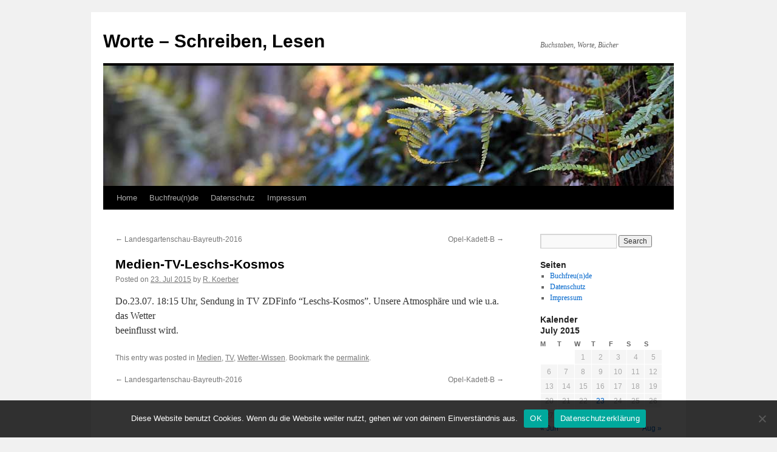

--- FILE ---
content_type: text/html; charset=UTF-8
request_url: https://www.1-wort.de/2015/07/medien-tv-leschs-kosmos/
body_size: 9305
content:
<!DOCTYPE html>
<html lang="en">
<head>
<meta charset="UTF-8" />
<title>
Medien-TV-Leschs-Kosmos | Worte &#8211; Schreiben, Lesen	</title>
<link rel="profile" href="https://gmpg.org/xfn/11" />
<link rel="stylesheet" type="text/css" media="all" href="https://www.1-wort.de/wp-content/themes/twentyten/style.css?ver=20250415" />
<link rel="pingback" href="https://www.1-wort.de/xmlrpc.php">
<meta name='robots' content='max-image-preview:large' />
	<style>img:is([sizes="auto" i], [sizes^="auto," i]) { contain-intrinsic-size: 3000px 1500px }</style>
	<style id='classic-theme-styles-inline-css' type='text/css'>
/*! This file is auto-generated */
.wp-block-button__link{color:#fff;background-color:#32373c;border-radius:9999px;box-shadow:none;text-decoration:none;padding:calc(.667em + 2px) calc(1.333em + 2px);font-size:1.125em}.wp-block-file__button{background:#32373c;color:#fff;text-decoration:none}
</style>
<style id='global-styles-inline-css' type='text/css'>
:root{--wp--preset--aspect-ratio--square: 1;--wp--preset--aspect-ratio--4-3: 4/3;--wp--preset--aspect-ratio--3-4: 3/4;--wp--preset--aspect-ratio--3-2: 3/2;--wp--preset--aspect-ratio--2-3: 2/3;--wp--preset--aspect-ratio--16-9: 16/9;--wp--preset--aspect-ratio--9-16: 9/16;--wp--preset--color--black: #000;--wp--preset--color--cyan-bluish-gray: #abb8c3;--wp--preset--color--white: #fff;--wp--preset--color--pale-pink: #f78da7;--wp--preset--color--vivid-red: #cf2e2e;--wp--preset--color--luminous-vivid-orange: #ff6900;--wp--preset--color--luminous-vivid-amber: #fcb900;--wp--preset--color--light-green-cyan: #7bdcb5;--wp--preset--color--vivid-green-cyan: #00d084;--wp--preset--color--pale-cyan-blue: #8ed1fc;--wp--preset--color--vivid-cyan-blue: #0693e3;--wp--preset--color--vivid-purple: #9b51e0;--wp--preset--color--blue: #0066cc;--wp--preset--color--medium-gray: #666;--wp--preset--color--light-gray: #f1f1f1;--wp--preset--gradient--vivid-cyan-blue-to-vivid-purple: linear-gradient(135deg,rgba(6,147,227,1) 0%,rgb(155,81,224) 100%);--wp--preset--gradient--light-green-cyan-to-vivid-green-cyan: linear-gradient(135deg,rgb(122,220,180) 0%,rgb(0,208,130) 100%);--wp--preset--gradient--luminous-vivid-amber-to-luminous-vivid-orange: linear-gradient(135deg,rgba(252,185,0,1) 0%,rgba(255,105,0,1) 100%);--wp--preset--gradient--luminous-vivid-orange-to-vivid-red: linear-gradient(135deg,rgba(255,105,0,1) 0%,rgb(207,46,46) 100%);--wp--preset--gradient--very-light-gray-to-cyan-bluish-gray: linear-gradient(135deg,rgb(238,238,238) 0%,rgb(169,184,195) 100%);--wp--preset--gradient--cool-to-warm-spectrum: linear-gradient(135deg,rgb(74,234,220) 0%,rgb(151,120,209) 20%,rgb(207,42,186) 40%,rgb(238,44,130) 60%,rgb(251,105,98) 80%,rgb(254,248,76) 100%);--wp--preset--gradient--blush-light-purple: linear-gradient(135deg,rgb(255,206,236) 0%,rgb(152,150,240) 100%);--wp--preset--gradient--blush-bordeaux: linear-gradient(135deg,rgb(254,205,165) 0%,rgb(254,45,45) 50%,rgb(107,0,62) 100%);--wp--preset--gradient--luminous-dusk: linear-gradient(135deg,rgb(255,203,112) 0%,rgb(199,81,192) 50%,rgb(65,88,208) 100%);--wp--preset--gradient--pale-ocean: linear-gradient(135deg,rgb(255,245,203) 0%,rgb(182,227,212) 50%,rgb(51,167,181) 100%);--wp--preset--gradient--electric-grass: linear-gradient(135deg,rgb(202,248,128) 0%,rgb(113,206,126) 100%);--wp--preset--gradient--midnight: linear-gradient(135deg,rgb(2,3,129) 0%,rgb(40,116,252) 100%);--wp--preset--font-size--small: 13px;--wp--preset--font-size--medium: 20px;--wp--preset--font-size--large: 36px;--wp--preset--font-size--x-large: 42px;--wp--preset--spacing--20: 0.44rem;--wp--preset--spacing--30: 0.67rem;--wp--preset--spacing--40: 1rem;--wp--preset--spacing--50: 1.5rem;--wp--preset--spacing--60: 2.25rem;--wp--preset--spacing--70: 3.38rem;--wp--preset--spacing--80: 5.06rem;--wp--preset--shadow--natural: 6px 6px 9px rgba(0, 0, 0, 0.2);--wp--preset--shadow--deep: 12px 12px 50px rgba(0, 0, 0, 0.4);--wp--preset--shadow--sharp: 6px 6px 0px rgba(0, 0, 0, 0.2);--wp--preset--shadow--outlined: 6px 6px 0px -3px rgba(255, 255, 255, 1), 6px 6px rgba(0, 0, 0, 1);--wp--preset--shadow--crisp: 6px 6px 0px rgba(0, 0, 0, 1);}:where(.is-layout-flex){gap: 0.5em;}:where(.is-layout-grid){gap: 0.5em;}body .is-layout-flex{display: flex;}.is-layout-flex{flex-wrap: wrap;align-items: center;}.is-layout-flex > :is(*, div){margin: 0;}body .is-layout-grid{display: grid;}.is-layout-grid > :is(*, div){margin: 0;}:where(.wp-block-columns.is-layout-flex){gap: 2em;}:where(.wp-block-columns.is-layout-grid){gap: 2em;}:where(.wp-block-post-template.is-layout-flex){gap: 1.25em;}:where(.wp-block-post-template.is-layout-grid){gap: 1.25em;}.has-black-color{color: var(--wp--preset--color--black) !important;}.has-cyan-bluish-gray-color{color: var(--wp--preset--color--cyan-bluish-gray) !important;}.has-white-color{color: var(--wp--preset--color--white) !important;}.has-pale-pink-color{color: var(--wp--preset--color--pale-pink) !important;}.has-vivid-red-color{color: var(--wp--preset--color--vivid-red) !important;}.has-luminous-vivid-orange-color{color: var(--wp--preset--color--luminous-vivid-orange) !important;}.has-luminous-vivid-amber-color{color: var(--wp--preset--color--luminous-vivid-amber) !important;}.has-light-green-cyan-color{color: var(--wp--preset--color--light-green-cyan) !important;}.has-vivid-green-cyan-color{color: var(--wp--preset--color--vivid-green-cyan) !important;}.has-pale-cyan-blue-color{color: var(--wp--preset--color--pale-cyan-blue) !important;}.has-vivid-cyan-blue-color{color: var(--wp--preset--color--vivid-cyan-blue) !important;}.has-vivid-purple-color{color: var(--wp--preset--color--vivid-purple) !important;}.has-black-background-color{background-color: var(--wp--preset--color--black) !important;}.has-cyan-bluish-gray-background-color{background-color: var(--wp--preset--color--cyan-bluish-gray) !important;}.has-white-background-color{background-color: var(--wp--preset--color--white) !important;}.has-pale-pink-background-color{background-color: var(--wp--preset--color--pale-pink) !important;}.has-vivid-red-background-color{background-color: var(--wp--preset--color--vivid-red) !important;}.has-luminous-vivid-orange-background-color{background-color: var(--wp--preset--color--luminous-vivid-orange) !important;}.has-luminous-vivid-amber-background-color{background-color: var(--wp--preset--color--luminous-vivid-amber) !important;}.has-light-green-cyan-background-color{background-color: var(--wp--preset--color--light-green-cyan) !important;}.has-vivid-green-cyan-background-color{background-color: var(--wp--preset--color--vivid-green-cyan) !important;}.has-pale-cyan-blue-background-color{background-color: var(--wp--preset--color--pale-cyan-blue) !important;}.has-vivid-cyan-blue-background-color{background-color: var(--wp--preset--color--vivid-cyan-blue) !important;}.has-vivid-purple-background-color{background-color: var(--wp--preset--color--vivid-purple) !important;}.has-black-border-color{border-color: var(--wp--preset--color--black) !important;}.has-cyan-bluish-gray-border-color{border-color: var(--wp--preset--color--cyan-bluish-gray) !important;}.has-white-border-color{border-color: var(--wp--preset--color--white) !important;}.has-pale-pink-border-color{border-color: var(--wp--preset--color--pale-pink) !important;}.has-vivid-red-border-color{border-color: var(--wp--preset--color--vivid-red) !important;}.has-luminous-vivid-orange-border-color{border-color: var(--wp--preset--color--luminous-vivid-orange) !important;}.has-luminous-vivid-amber-border-color{border-color: var(--wp--preset--color--luminous-vivid-amber) !important;}.has-light-green-cyan-border-color{border-color: var(--wp--preset--color--light-green-cyan) !important;}.has-vivid-green-cyan-border-color{border-color: var(--wp--preset--color--vivid-green-cyan) !important;}.has-pale-cyan-blue-border-color{border-color: var(--wp--preset--color--pale-cyan-blue) !important;}.has-vivid-cyan-blue-border-color{border-color: var(--wp--preset--color--vivid-cyan-blue) !important;}.has-vivid-purple-border-color{border-color: var(--wp--preset--color--vivid-purple) !important;}.has-vivid-cyan-blue-to-vivid-purple-gradient-background{background: var(--wp--preset--gradient--vivid-cyan-blue-to-vivid-purple) !important;}.has-light-green-cyan-to-vivid-green-cyan-gradient-background{background: var(--wp--preset--gradient--light-green-cyan-to-vivid-green-cyan) !important;}.has-luminous-vivid-amber-to-luminous-vivid-orange-gradient-background{background: var(--wp--preset--gradient--luminous-vivid-amber-to-luminous-vivid-orange) !important;}.has-luminous-vivid-orange-to-vivid-red-gradient-background{background: var(--wp--preset--gradient--luminous-vivid-orange-to-vivid-red) !important;}.has-very-light-gray-to-cyan-bluish-gray-gradient-background{background: var(--wp--preset--gradient--very-light-gray-to-cyan-bluish-gray) !important;}.has-cool-to-warm-spectrum-gradient-background{background: var(--wp--preset--gradient--cool-to-warm-spectrum) !important;}.has-blush-light-purple-gradient-background{background: var(--wp--preset--gradient--blush-light-purple) !important;}.has-blush-bordeaux-gradient-background{background: var(--wp--preset--gradient--blush-bordeaux) !important;}.has-luminous-dusk-gradient-background{background: var(--wp--preset--gradient--luminous-dusk) !important;}.has-pale-ocean-gradient-background{background: var(--wp--preset--gradient--pale-ocean) !important;}.has-electric-grass-gradient-background{background: var(--wp--preset--gradient--electric-grass) !important;}.has-midnight-gradient-background{background: var(--wp--preset--gradient--midnight) !important;}.has-small-font-size{font-size: var(--wp--preset--font-size--small) !important;}.has-medium-font-size{font-size: var(--wp--preset--font-size--medium) !important;}.has-large-font-size{font-size: var(--wp--preset--font-size--large) !important;}.has-x-large-font-size{font-size: var(--wp--preset--font-size--x-large) !important;}
:where(.wp-block-post-template.is-layout-flex){gap: 1.25em;}:where(.wp-block-post-template.is-layout-grid){gap: 1.25em;}
:where(.wp-block-columns.is-layout-flex){gap: 2em;}:where(.wp-block-columns.is-layout-grid){gap: 2em;}
:root :where(.wp-block-pullquote){font-size: 1.5em;line-height: 1.6;}
</style>
<link rel='stylesheet' id='cookie-notice-front-css' href='https://www.1-wort.de/wp-content/plugins/cookie-notice/css/front.min.css' type='text/css' media='all' />
<link rel='stylesheet' id='twentyten-block-style-css' href='https://www.1-wort.de/wp-content/themes/twentyten/blocks.css' type='text/css' media='all' />
<link rel="https://api.w.org/" href="https://www.1-wort.de/wp-json/" /><link rel="alternate" title="JSON" type="application/json" href="https://www.1-wort.de/wp-json/wp/v2/posts/1281" /><link rel="canonical" href="https://www.1-wort.de/2015/07/medien-tv-leschs-kosmos/" />
<link rel='shortlink' href='https://www.1-wort.de/?p=1281' />
<link rel="alternate" title="oEmbed (JSON)" type="application/json+oembed" href="https://www.1-wort.de/wp-json/oembed/1.0/embed?url=https%3A%2F%2Fwww.1-wort.de%2F2015%2F07%2Fmedien-tv-leschs-kosmos%2F" />
<link rel="alternate" title="oEmbed (XML)" type="text/xml+oembed" href="https://www.1-wort.de/wp-json/oembed/1.0/embed?url=https%3A%2F%2Fwww.1-wort.de%2F2015%2F07%2Fmedien-tv-leschs-kosmos%2F&#038;format=xml" />
<link rel="icon" href="https://www.1-wort.de/wp-content/uploads/2020/04/favicon.ico" sizes="32x32" />
<link rel="icon" href="https://www.1-wort.de/wp-content/uploads/2020/04/favicon.ico" sizes="192x192" />
<link rel="apple-touch-icon" href="https://www.1-wort.de/wp-content/uploads/2020/04/favicon.ico" />
<meta name="msapplication-TileImage" content="https://www.1-wort.de/wp-content/uploads/2020/04/favicon.ico" />
</head>

<body class="wp-singular post-template-default single single-post postid-1281 single-format-standard wp-theme-twentyten cookies-not-set">
<div id="wrapper" class="hfeed">
		<a href="#content" class="screen-reader-text skip-link">Skip to content</a>
	<div id="header">
		<div id="masthead">
			<div id="branding" role="banner">
								<div id="site-title">
					<span>
											<a href="https://www.1-wort.de/" rel="home" >Worte &#8211; Schreiben, Lesen</a>
					</span>
				</div>
				<div id="site-description">Buchstaben, Worte, B&uuml;cher</div>

				<img src="https://www.1-wort.de/wp-content/themes/twentyten/images/headers/fern.jpg" width="940" height="198" alt="Worte &#8211; Schreiben, Lesen" decoding="async" fetchpriority="high" />			</div><!-- #branding -->

			<div id="access" role="navigation">
				<div class="menu"><ul>
<li ><a href="https://www.1-wort.de/">Home</a></li><li class="page_item page-item-238"><a href="https://www.1-wort.de/buchfreunde/">Buchfreu(n)de</a></li>
<li class="page_item page-item-175"><a href="https://www.1-wort.de/datenschutz/">Datenschutz</a></li>
<li class="page_item page-item-39"><a href="https://www.1-wort.de/impressum-kontakt/">Impressum</a></li>
</ul></div>
			</div><!-- #access -->
		</div><!-- #masthead -->
	</div><!-- #header -->

	<div id="main">

		<div id="container">
			<div id="content" role="main">

			

				<div id="nav-above" class="navigation">
					<div class="nav-previous"><a href="https://www.1-wort.de/2015/06/landesgartenschau-bayreuth-2016/" rel="prev"><span class="meta-nav">&larr;</span> Landesgartenschau-Bayreuth-2016</a></div>
					<div class="nav-next"><a href="https://www.1-wort.de/2015/07/opel-kadett-b/" rel="next">Opel-Kadett-B <span class="meta-nav">&rarr;</span></a></div>
				</div><!-- #nav-above -->

				<div id="post-1281" class="post-1281 post type-post status-publish format-standard hentry category-medien category-tv category-wetter-wissen">
					<h1 class="entry-title">Medien-TV-Leschs-Kosmos</h1>

					<div class="entry-meta">
						<span class="meta-prep meta-prep-author">Posted on</span> <a href="https://www.1-wort.de/2015/07/medien-tv-leschs-kosmos/" title="18:16" rel="bookmark"><span class="entry-date">23. Jul 2015</span></a> <span class="meta-sep">by</span> <span class="author vcard"><a class="url fn n" href="https://www.1-wort.de/author/koerberbox/" title="View all posts by R. Koerber">R. Koerber</a></span>					</div><!-- .entry-meta -->

					<div class="entry-content">
						<p>Do.23.07. 18:15 Uhr, Sendung in TV ZDFinfo &#8220;Leschs-Kosmos&#8221;. Unsere Atmosphäre und wie u.a. das Wetter<br />
beeinflusst wird.</p>
											</div><!-- .entry-content -->

		
						<div class="entry-utility">
							This entry was posted in <a href="https://www.1-wort.de/category/medien/" rel="category tag">Medien</a>, <a href="https://www.1-wort.de/category/tv/" rel="category tag">TV</a>, <a href="https://www.1-wort.de/category/wetter-wissen/" rel="category tag">Wetter-Wissen</a>. Bookmark the <a href="https://www.1-wort.de/2015/07/medien-tv-leschs-kosmos/" title="Permalink to Medien-TV-Leschs-Kosmos" rel="bookmark">permalink</a>.													</div><!-- .entry-utility -->
					</div><!-- #post-1281 -->

					<div id="nav-below" class="navigation">
						<div class="nav-previous"><a href="https://www.1-wort.de/2015/06/landesgartenschau-bayreuth-2016/" rel="prev"><span class="meta-nav">&larr;</span> Landesgartenschau-Bayreuth-2016</a></div>
						<div class="nav-next"><a href="https://www.1-wort.de/2015/07/opel-kadett-b/" rel="next">Opel-Kadett-B <span class="meta-nav">&rarr;</span></a></div>
					</div><!-- #nav-below -->

					
			<div id="comments">




</div><!-- #comments -->

	
			</div><!-- #content -->
		</div><!-- #container -->


		<div id="primary" class="widget-area" role="complementary">
			<ul class="xoxo">

<li id="search-2" class="widget-container widget_search"><form role="search" method="get" id="searchform" class="searchform" action="https://www.1-wort.de/">
				<div>
					<label class="screen-reader-text" for="s">Search for:</label>
					<input type="text" value="" name="s" id="s" />
					<input type="submit" id="searchsubmit" value="Search" />
				</div>
			</form></li><li id="pages-2" class="widget-container widget_pages"><h3 class="widget-title">Seiten</h3>
			<ul>
				<li class="page_item page-item-238"><a href="https://www.1-wort.de/buchfreunde/">Buchfreu(n)de</a></li>
<li class="page_item page-item-175"><a href="https://www.1-wort.de/datenschutz/">Datenschutz</a></li>
<li class="page_item page-item-39"><a href="https://www.1-wort.de/impressum-kontakt/">Impressum</a></li>
			</ul>

			</li><li id="calendar-2" class="widget-container widget_calendar"><h3 class="widget-title">Kalender</h3><div id="calendar_wrap" class="calendar_wrap"><table id="wp-calendar" class="wp-calendar-table">
	<caption>July 2015</caption>
	<thead>
	<tr>
		<th scope="col" aria-label="Monday">M</th>
		<th scope="col" aria-label="Tuesday">T</th>
		<th scope="col" aria-label="Wednesday">W</th>
		<th scope="col" aria-label="Thursday">T</th>
		<th scope="col" aria-label="Friday">F</th>
		<th scope="col" aria-label="Saturday">S</th>
		<th scope="col" aria-label="Sunday">S</th>
	</tr>
	</thead>
	<tbody>
	<tr>
		<td colspan="2" class="pad">&nbsp;</td><td>1</td><td>2</td><td>3</td><td>4</td><td>5</td>
	</tr>
	<tr>
		<td>6</td><td>7</td><td>8</td><td>9</td><td>10</td><td>11</td><td>12</td>
	</tr>
	<tr>
		<td>13</td><td>14</td><td>15</td><td>16</td><td>17</td><td>18</td><td>19</td>
	</tr>
	<tr>
		<td>20</td><td>21</td><td>22</td><td><a href="https://www.1-wort.de/2015/07/23/" aria-label="Posts published on July 23, 2015">23</a></td><td>24</td><td>25</td><td>26</td>
	</tr>
	<tr>
		<td>27</td><td>28</td><td>29</td><td>30</td><td><a href="https://www.1-wort.de/2015/07/31/" aria-label="Posts published on July 31, 2015">31</a></td>
		<td class="pad" colspan="2">&nbsp;</td>
	</tr>
	</tbody>
	</table><nav aria-label="Previous and next months" class="wp-calendar-nav">
		<span class="wp-calendar-nav-prev"><a href="https://www.1-wort.de/2015/06/">&laquo; Jun</a></span>
		<span class="pad">&nbsp;</span>
		<span class="wp-calendar-nav-next"><a href="https://www.1-wort.de/2015/08/">Aug &raquo;</a></span>
	</nav></div></li>
		<li id="recent-posts-2" class="widget-container widget_recent_entries">
		<h3 class="widget-title">Recent Posts</h3>
		<ul>
											<li>
					<a href="https://www.1-wort.de/2024/01/wellness-gesundheit-2/">Wellness-Gesundheit</a>
									</li>
											<li>
					<a href="https://www.1-wort.de/2023/12/hallo-guten-morgen/">Hallo-guten-Morgen</a>
									</li>
											<li>
					<a href="https://www.1-wort.de/2023/11/tranen-lugen-nicht/">Tränen-lügen-nicht</a>
									</li>
											<li>
					<a href="https://www.1-wort.de/2023/07/nostalgie-oldtimer/">Nostalgie-Oldtimer</a>
									</li>
											<li>
					<a href="https://www.1-wort.de/2023/07/eine-gute-nacht/">Eine-gute-Nacht</a>
									</li>
					</ul>

		</li><li id="archives-2" class="widget-container widget_archive"><h3 class="widget-title">Archives</h3>		<label class="screen-reader-text" for="archives-dropdown-2">Archives</label>
		<select id="archives-dropdown-2" name="archive-dropdown">
			
			<option value="">Select Month</option>
				<option value='https://www.1-wort.de/2024/01/'> January 2024 </option>
	<option value='https://www.1-wort.de/2023/12/'> December 2023 </option>
	<option value='https://www.1-wort.de/2023/11/'> November 2023 </option>
	<option value='https://www.1-wort.de/2023/07/'> July 2023 </option>
	<option value='https://www.1-wort.de/2023/05/'> May 2023 </option>
	<option value='https://www.1-wort.de/2023/04/'> April 2023 </option>
	<option value='https://www.1-wort.de/2023/03/'> March 2023 </option>
	<option value='https://www.1-wort.de/2023/02/'> February 2023 </option>
	<option value='https://www.1-wort.de/2022/12/'> December 2022 </option>
	<option value='https://www.1-wort.de/2022/11/'> November 2022 </option>
	<option value='https://www.1-wort.de/2022/10/'> October 2022 </option>
	<option value='https://www.1-wort.de/2022/09/'> September 2022 </option>
	<option value='https://www.1-wort.de/2022/08/'> August 2022 </option>
	<option value='https://www.1-wort.de/2022/07/'> July 2022 </option>
	<option value='https://www.1-wort.de/2022/06/'> June 2022 </option>
	<option value='https://www.1-wort.de/2022/04/'> April 2022 </option>
	<option value='https://www.1-wort.de/2022/02/'> February 2022 </option>
	<option value='https://www.1-wort.de/2021/12/'> December 2021 </option>
	<option value='https://www.1-wort.de/2021/06/'> June 2021 </option>
	<option value='https://www.1-wort.de/2021/05/'> May 2021 </option>
	<option value='https://www.1-wort.de/2021/03/'> March 2021 </option>
	<option value='https://www.1-wort.de/2021/02/'> February 2021 </option>
	<option value='https://www.1-wort.de/2021/01/'> January 2021 </option>
	<option value='https://www.1-wort.de/2020/12/'> December 2020 </option>
	<option value='https://www.1-wort.de/2020/11/'> November 2020 </option>
	<option value='https://www.1-wort.de/2020/10/'> October 2020 </option>
	<option value='https://www.1-wort.de/2020/09/'> September 2020 </option>
	<option value='https://www.1-wort.de/2020/08/'> August 2020 </option>
	<option value='https://www.1-wort.de/2020/07/'> July 2020 </option>
	<option value='https://www.1-wort.de/2020/06/'> June 2020 </option>
	<option value='https://www.1-wort.de/2020/05/'> May 2020 </option>
	<option value='https://www.1-wort.de/2020/04/'> April 2020 </option>
	<option value='https://www.1-wort.de/2020/03/'> March 2020 </option>
	<option value='https://www.1-wort.de/2020/02/'> February 2020 </option>
	<option value='https://www.1-wort.de/2020/01/'> January 2020 </option>
	<option value='https://www.1-wort.de/2019/12/'> December 2019 </option>
	<option value='https://www.1-wort.de/2019/11/'> November 2019 </option>
	<option value='https://www.1-wort.de/2019/10/'> October 2019 </option>
	<option value='https://www.1-wort.de/2019/09/'> September 2019 </option>
	<option value='https://www.1-wort.de/2019/08/'> August 2019 </option>
	<option value='https://www.1-wort.de/2019/07/'> July 2019 </option>
	<option value='https://www.1-wort.de/2019/06/'> June 2019 </option>
	<option value='https://www.1-wort.de/2019/05/'> May 2019 </option>
	<option value='https://www.1-wort.de/2019/04/'> April 2019 </option>
	<option value='https://www.1-wort.de/2019/03/'> March 2019 </option>
	<option value='https://www.1-wort.de/2019/02/'> February 2019 </option>
	<option value='https://www.1-wort.de/2019/01/'> January 2019 </option>
	<option value='https://www.1-wort.de/2018/12/'> December 2018 </option>
	<option value='https://www.1-wort.de/2018/11/'> November 2018 </option>
	<option value='https://www.1-wort.de/2018/10/'> October 2018 </option>
	<option value='https://www.1-wort.de/2018/09/'> September 2018 </option>
	<option value='https://www.1-wort.de/2018/08/'> August 2018 </option>
	<option value='https://www.1-wort.de/2018/07/'> July 2018 </option>
	<option value='https://www.1-wort.de/2018/06/'> June 2018 </option>
	<option value='https://www.1-wort.de/2018/05/'> May 2018 </option>
	<option value='https://www.1-wort.de/2018/04/'> April 2018 </option>
	<option value='https://www.1-wort.de/2018/03/'> March 2018 </option>
	<option value='https://www.1-wort.de/2018/02/'> February 2018 </option>
	<option value='https://www.1-wort.de/2018/01/'> January 2018 </option>
	<option value='https://www.1-wort.de/2017/12/'> December 2017 </option>
	<option value='https://www.1-wort.de/2017/11/'> November 2017 </option>
	<option value='https://www.1-wort.de/2017/10/'> October 2017 </option>
	<option value='https://www.1-wort.de/2017/09/'> September 2017 </option>
	<option value='https://www.1-wort.de/2017/07/'> July 2017 </option>
	<option value='https://www.1-wort.de/2017/04/'> April 2017 </option>
	<option value='https://www.1-wort.de/2017/03/'> March 2017 </option>
	<option value='https://www.1-wort.de/2017/02/'> February 2017 </option>
	<option value='https://www.1-wort.de/2017/01/'> January 2017 </option>
	<option value='https://www.1-wort.de/2016/12/'> December 2016 </option>
	<option value='https://www.1-wort.de/2016/10/'> October 2016 </option>
	<option value='https://www.1-wort.de/2016/08/'> August 2016 </option>
	<option value='https://www.1-wort.de/2016/06/'> June 2016 </option>
	<option value='https://www.1-wort.de/2016/05/'> May 2016 </option>
	<option value='https://www.1-wort.de/2016/04/'> April 2016 </option>
	<option value='https://www.1-wort.de/2016/03/'> March 2016 </option>
	<option value='https://www.1-wort.de/2016/02/'> February 2016 </option>
	<option value='https://www.1-wort.de/2016/01/'> January 2016 </option>
	<option value='https://www.1-wort.de/2015/10/'> October 2015 </option>
	<option value='https://www.1-wort.de/2015/09/'> September 2015 </option>
	<option value='https://www.1-wort.de/2015/08/'> August 2015 </option>
	<option value='https://www.1-wort.de/2015/07/'> July 2015 </option>
	<option value='https://www.1-wort.de/2015/06/'> June 2015 </option>
	<option value='https://www.1-wort.de/2015/05/'> May 2015 </option>
	<option value='https://www.1-wort.de/2015/04/'> April 2015 </option>
	<option value='https://www.1-wort.de/2015/03/'> March 2015 </option>
	<option value='https://www.1-wort.de/2015/02/'> February 2015 </option>
	<option value='https://www.1-wort.de/2014/12/'> December 2014 </option>
	<option value='https://www.1-wort.de/2014/07/'> July 2014 </option>
	<option value='https://www.1-wort.de/2014/06/'> June 2014 </option>
	<option value='https://www.1-wort.de/2014/05/'> May 2014 </option>
	<option value='https://www.1-wort.de/2014/04/'> April 2014 </option>
	<option value='https://www.1-wort.de/2014/03/'> March 2014 </option>
	<option value='https://www.1-wort.de/2014/02/'> February 2014 </option>
	<option value='https://www.1-wort.de/2014/01/'> January 2014 </option>
	<option value='https://www.1-wort.de/2013/12/'> December 2013 </option>
	<option value='https://www.1-wort.de/2013/11/'> November 2013 </option>
	<option value='https://www.1-wort.de/2013/10/'> October 2013 </option>
	<option value='https://www.1-wort.de/2013/09/'> September 2013 </option>
	<option value='https://www.1-wort.de/2013/08/'> August 2013 </option>
	<option value='https://www.1-wort.de/2013/06/'> June 2013 </option>
	<option value='https://www.1-wort.de/2013/05/'> May 2013 </option>
	<option value='https://www.1-wort.de/2013/04/'> April 2013 </option>
	<option value='https://www.1-wort.de/2013/03/'> March 2013 </option>
	<option value='https://www.1-wort.de/2013/02/'> February 2013 </option>
	<option value='https://www.1-wort.de/2013/01/'> January 2013 </option>
	<option value='https://www.1-wort.de/2012/12/'> December 2012 </option>
	<option value='https://www.1-wort.de/2012/11/'> November 2012 </option>
	<option value='https://www.1-wort.de/2012/10/'> October 2012 </option>
	<option value='https://www.1-wort.de/2012/09/'> September 2012 </option>
	<option value='https://www.1-wort.de/2012/08/'> August 2012 </option>
	<option value='https://www.1-wort.de/2012/07/'> July 2012 </option>
	<option value='https://www.1-wort.de/2012/06/'> June 2012 </option>
	<option value='https://www.1-wort.de/2012/05/'> May 2012 </option>
	<option value='https://www.1-wort.de/2012/04/'> April 2012 </option>
	<option value='https://www.1-wort.de/2012/03/'> March 2012 </option>
	<option value='https://www.1-wort.de/2012/02/'> February 2012 </option>
	<option value='https://www.1-wort.de/2012/01/'> January 2012 </option>
	<option value='https://www.1-wort.de/2011/12/'> December 2011 </option>
	<option value='https://www.1-wort.de/2011/11/'> November 2011 </option>
	<option value='https://www.1-wort.de/2011/10/'> October 2011 </option>
	<option value='https://www.1-wort.de/2011/09/'> September 2011 </option>
	<option value='https://www.1-wort.de/2011/08/'> August 2011 </option>
	<option value='https://www.1-wort.de/2011/07/'> July 2011 </option>
	<option value='https://www.1-wort.de/2011/06/'> June 2011 </option>
	<option value='https://www.1-wort.de/2011/05/'> May 2011 </option>
	<option value='https://www.1-wort.de/2011/04/'> April 2011 </option>
	<option value='https://www.1-wort.de/2011/03/'> March 2011 </option>
	<option value='https://www.1-wort.de/2011/02/'> February 2011 </option>
	<option value='https://www.1-wort.de/2011/01/'> January 2011 </option>
	<option value='https://www.1-wort.de/2010/12/'> December 2010 </option>
	<option value='https://www.1-wort.de/2010/11/'> November 2010 </option>
	<option value='https://www.1-wort.de/2010/10/'> October 2010 </option>
	<option value='https://www.1-wort.de/2010/09/'> September 2010 </option>
	<option value='https://www.1-wort.de/2010/08/'> August 2010 </option>
	<option value='https://www.1-wort.de/2010/07/'> July 2010 </option>
	<option value='https://www.1-wort.de/2010/06/'> June 2010 </option>
	<option value='https://www.1-wort.de/2010/04/'> April 2010 </option>
	<option value='https://www.1-wort.de/2010/02/'> February 2010 </option>
	<option value='https://www.1-wort.de/2010/01/'> January 2010 </option>
	<option value='https://www.1-wort.de/2009/12/'> December 2009 </option>
	<option value='https://www.1-wort.de/2009/07/'> July 2009 </option>
	<option value='https://www.1-wort.de/2009/05/'> May 2009 </option>
	<option value='https://www.1-wort.de/2009/04/'> April 2009 </option>
	<option value='https://www.1-wort.de/2009/03/'> March 2009 </option>
	<option value='https://www.1-wort.de/2009/02/'> February 2009 </option>
	<option value='https://www.1-wort.de/2009/01/'> January 2009 </option>
	<option value='https://www.1-wort.de/2008/12/'> December 2008 </option>
	<option value='https://www.1-wort.de/2008/11/'> November 2008 </option>
	<option value='https://www.1-wort.de/2008/10/'> October 2008 </option>
	<option value='https://www.1-wort.de/2008/09/'> September 2008 </option>
	<option value='https://www.1-wort.de/2008/08/'> August 2008 </option>
	<option value='https://www.1-wort.de/2008/07/'> July 2008 </option>
	<option value='https://www.1-wort.de/2008/03/'> March 2008 </option>
	<option value='https://www.1-wort.de/2008/02/'> February 2008 </option>
	<option value='https://www.1-wort.de/2008/01/'> January 2008 </option>
	<option value='https://www.1-wort.de/2007/11/'> November 2007 </option>
	<option value='https://www.1-wort.de/2007/10/'> October 2007 </option>
	<option value='https://www.1-wort.de/2007/09/'> September 2007 </option>
	<option value='https://www.1-wort.de/2007/07/'> July 2007 </option>
	<option value='https://www.1-wort.de/2007/06/'> June 2007 </option>
	<option value='https://www.1-wort.de/2007/05/'> May 2007 </option>
	<option value='https://www.1-wort.de/2007/04/'> April 2007 </option>
	<option value='https://www.1-wort.de/2007/03/'> March 2007 </option>
	<option value='https://www.1-wort.de/2007/02/'> February 2007 </option>
	<option value='https://www.1-wort.de/1970/01/'> January 1970 </option>

		</select>

			<script type="text/javascript">
/* <![CDATA[ */

(function() {
	var dropdown = document.getElementById( "archives-dropdown-2" );
	function onSelectChange() {
		if ( dropdown.options[ dropdown.selectedIndex ].value !== '' ) {
			document.location.href = this.options[ this.selectedIndex ].value;
		}
	}
	dropdown.onchange = onSelectChange;
})();

/* ]]> */
</script>
</li><li id="categories-2" class="widget-container widget_categories"><h3 class="widget-title">Categories</h3><form action="https://www.1-wort.de" method="get"><label class="screen-reader-text" for="cat">Categories</label><select  name='cat' id='cat' class='postform'>
	<option value='-1'>Select Category</option>
	<option class="level-0" value="487">!983</option>
	<option class="level-0" value="167">09</option>
	<option class="level-0" value="530">1-wort</option>
	<option class="level-0" value="298">11</option>
	<option class="level-0" value="2">1929</option>
	<option class="level-0" value="508">1958</option>
	<option class="level-0" value="14">1960</option>
	<option class="level-0" value="435">1967</option>
	<option class="level-0" value="3">1969</option>
	<option class="level-0" value="71">1970</option>
	<option class="level-0" value="4">1981</option>
	<option class="level-0" value="454">1984</option>
	<option class="level-0" value="455">1985</option>
	<option class="level-0" value="107">1990</option>
	<option class="level-0" value="427">1998</option>
	<option class="level-0" value="15">2000</option>
	<option class="level-0" value="400">2001</option>
	<option class="level-0" value="399">2002</option>
	<option class="level-0" value="306">2003</option>
	<option class="level-0" value="302">2004</option>
	<option class="level-0" value="446">2005</option>
	<option class="level-0" value="316">2006</option>
	<option class="level-0" value="112">2007</option>
	<option class="level-0" value="156">2008</option>
	<option class="level-0" value="315">2009</option>
	<option class="level-0" value="16">2010</option>
	<option class="level-0" value="5">2011</option>
	<option class="level-0" value="6">2012</option>
	<option class="level-0" value="7">2013</option>
	<option class="level-0" value="271">2014</option>
	<option class="level-0" value="8">2015</option>
	<option class="level-0" value="9">2016</option>
	<option class="level-0" value="10">2017</option>
	<option class="level-0" value="458">2018</option>
	<option class="level-0" value="11">2018</option>
	<option class="level-0" value="12">2019</option>
	<option class="level-0" value="63">2020</option>
	<option class="level-0" value="74">2021</option>
	<option class="level-0" value="90">2022</option>
	<option class="level-0" value="92">2023</option>
	<option class="level-0" value="534">2024</option>
	<option class="level-0" value="296">A-Z</option>
	<option class="level-0" value="170">about-me</option>
	<option class="level-0" value="297">ad-acta</option>
	<option class="level-0" value="463">Advent</option>
	<option class="level-0" value="476">Advent-Weihnachten</option>
	<option class="level-0" value="364">Alle-Wege-nach</option>
	<option class="level-0" value="102">Allgemein</option>
	<option class="level-0" value="105">Alltag</option>
	<option class="level-0" value="113">Apr</option>
	<option class="level-0" value="13">Archiv</option>
	<option class="level-0" value="134">Astaire</option>
	<option class="level-0" value="129">Astronomie</option>
	<option class="level-0" value="497">Aug</option>
	<option class="level-0" value="426">August</option>
	<option class="level-0" value="481">ausgehen</option>
	<option class="level-0" value="286">Ausstellung</option>
	<option class="level-0" value="460">Ausstellungen</option>
	<option class="level-0" value="172">Auto</option>
	<option class="level-0" value="115">Auto-Bus-Bahn</option>
	<option class="level-0" value="348">B</option>
	<option class="level-0" value="425">Bahn</option>
	<option class="level-0" value="406">BE</option>
	<option class="level-0" value="197">Bergstr.</option>
	<option class="level-0" value="328">Berichte</option>
	<option class="level-0" value="179">beruf</option>
	<option class="level-0" value="206">Beruf-Alltag</option>
	<option class="level-0" value="464">Blickwinkel</option>
	<option class="level-0" value="453">Blog-a</option>
	<option class="level-0" value="114">Blog.Archiv</option>
	<option class="level-0" value="165">Botanischer Garten</option>
	<option class="level-0" value="358">Briefmarken</option>
	<option class="level-0" value="17">Buch</option>
	<option class="level-0" value="514">Bücher-Magazine</option>
	<option class="level-0" value="506">Buchstaben-Zahlen</option>
	<option class="level-0" value="198">Buga-2011</option>
	<option class="level-0" value="390">BuGa-2023</option>
	<option class="level-0" value="368">Bundesland</option>
	<option class="level-0" value="301">Bus-Bahn</option>
	<option class="level-0" value="18">BW</option>
	<option class="level-0" value="19">BY</option>
	<option class="level-0" value="507">CH</option>
	<option class="level-0" value="281">Chemie</option>
	<option class="level-0" value="462">Comic</option>
	<option class="level-0" value="133">Community</option>
	<option class="level-0" value="414">Computer-PC</option>
	<option class="level-0" value="505">daheim</option>
	<option class="level-0" value="20">Damals</option>
	<option class="level-0" value="237">Dance-Event</option>
	<option class="level-0" value="1">der-Tag</option>
	<option class="level-0" value="21">des-Tages</option>
	<option class="level-0" value="473">Dez</option>
	<option class="level-0" value="22">Diary-Notes</option>
	<option class="level-0" value="228">Diary-Notes</option>
	<option class="level-0" value="23">Dies-und-das</option>
	<option class="level-0" value="329">Ebsdorfergrund</option>
	<option class="level-0" value="202">Ehrenbreitstein</option>
	<option class="level-0" value="201">Eingang</option>
	<option class="level-0" value="498">Eisenbahn</option>
	<option class="level-0" value="24">Entdeckungen</option>
	<option class="level-0" value="88">Erfinder</option>
	<option class="level-0" value="401">Erinnerung</option>
	<option class="level-0" value="491">Essen-Trinken</option>
	<option class="level-0" value="104">Events</option>
	<option class="level-0" value="266">FAQ</option>
	<option class="level-0" value="405">Farben</option>
	<option class="level-0" value="456">Fb</option>
	<option class="level-0" value="116">Feb</option>
	<option class="level-0" value="280">Fernsehen</option>
	<option class="level-0" value="501">Fernsehen-TV</option>
	<option class="level-0" value="192">Festival</option>
	<option class="level-0" value="327">Formation</option>
	<option class="level-0" value="335">Formation-Tanzsport</option>
	<option class="level-0" value="350">Formationen</option>
	<option class="level-0" value="211">Foto</option>
	<option class="level-0" value="492">Foto-Community</option>
	<option class="level-0" value="166">FotoClub&amp;Gruppe</option>
	<option class="level-0" value="218">Franken</option>
	<option class="level-0" value="157">Freizeit</option>
	<option class="level-0" value="25">Freu(n)de</option>
	<option class="level-0" value="482">Frühling</option>
	<option class="level-0" value="531">Garfield</option>
	<option class="level-0" value="317">Gartenschau</option>
	<option class="level-0" value="318">Gartentage</option>
	<option class="level-0" value="366">Geburtstag</option>
	<option class="level-0" value="471">Geburtstage</option>
	<option class="level-0" value="489">Gedanken-des-Tages</option>
	<option class="level-0" value="383">Gedenken-an</option>
	<option class="level-0" value="288">Genie</option>
	<option class="level-0" value="26">Geschichten</option>
	<option class="level-0" value="27">Giessen</option>
	<option class="level-0" value="312">Giessen</option>
	<option class="level-0" value="384">Giessen-Historisch</option>
	<option class="level-0" value="511">Gießen&amp;Landkreis</option>
	<option class="level-0" value="205">Gimmler</option>
	<option class="level-0" value="247">GZ</option>
	<option class="level-0" value="93">Hallo-guten-morgen</option>
	<option class="level-0" value="323">Hamburg</option>
	<option class="level-0" value="319">HE</option>
	<option class="level-0" value="465">Heideregion</option>
	<option class="level-0" value="483">Herbst</option>
	<option class="level-0" value="95">Herz des Vogelsbergs &#8211; Schotten</option>
	<option class="level-0" value="389">Hessen-tanzt</option>
	<option class="level-0" value="431">Hessentag</option>
	<option class="level-0" value="338">HH</option>
	<option class="level-0" value="488">HiFi</option>
	<option class="level-0" value="185">Historie</option>
	<option class="level-0" value="169">historisch</option>
	<option class="level-0" value="496">hitzefrei</option>
	<option class="level-0" value="388">Hobby</option>
	<option class="level-0" value="375">HTV.de</option>
	<option class="level-0" value="404">I-Like-it!</option>
	<option class="level-0" value="324">IGS</option>
	<option class="level-0" value="339">IGS-2013</option>
	<option class="level-0" value="443">InfoPoint</option>
	<option class="level-0" value="512">Internet-Web</option>
	<option class="level-0" value="494">Jahr</option>
	<option class="level-0" value="28">Jahreskreis</option>
	<option class="level-0" value="209">Jahreslauf-&amp;Zeiten</option>
	<option class="level-0" value="417">Jahreszeiten</option>
	<option class="level-0" value="475">Jan</option>
	<option class="level-0" value="437">Jul</option>
	<option class="level-0" value="82">Jun</option>
	<option class="level-0" value="517">Kalendarium</option>
	<option class="level-0" value="433">Kalender</option>
	<option class="level-0" value="68">Kalenderblatt</option>
	<option class="level-0" value="393">Kamera</option>
	<option class="level-0" value="203">KD-KombiTicket</option>
	<option class="level-0" value="137">Kirche</option>
	<option class="level-0" value="386">Kirche-Glaube</option>
	<option class="level-0" value="311">Kirchen</option>
	<option class="level-0" value="219">Kitzingen</option>
	<option class="level-0" value="199">Koblenz</option>
	<option class="level-0" value="168">Kultur</option>
	<option class="level-0" value="29">Kunst</option>
	<option class="level-0" value="30">Kunst-Kultur</option>
	<option class="level-0" value="421">Kunst&amp;Kultur</option>
	<option class="level-0" value="193">Landesgartenschau</option>
	<option class="level-0" value="284">Latein</option>
	<option class="level-0" value="385">Leben</option>
	<option class="level-0" value="171">Lebenslauf</option>
	<option class="level-0" value="136">Lebensweisheit</option>
	<option class="level-0" value="31">lesen</option>
	<option class="level-0" value="180">lets-dance</option>
	<option class="level-0" value="378">lets-dance-2016</option>
	<option class="level-0" value="108">LGS</option>
	<option class="level-0" value="392">LGS-2006</option>
	<option class="level-0" value="253">LGS-2010</option>
	<option class="level-0" value="220">LGS-2011</option>
	<option class="level-0" value="325">LGS-2013</option>
	<option class="level-0" value="287">LGS-2014</option>
	<option class="level-0" value="369">LGS-2015</option>
	<option class="level-0" value="418">Liebe</option>
	<option class="level-0" value="72">Liebe-ist</option>
	<option class="level-0" value="353">Location&amp;Time</option>
	<option class="level-0" value="439">Mai</option>
	<option class="level-0" value="391">Mannheim</option>
	<option class="level-0" value="523">Map</option>
	<option class="level-0" value="424">März</option>
	<option class="level-0" value="32">Mathematik</option>
	<option class="level-0" value="187">Mathematikum</option>
	<option class="level-0" value="33">Medien</option>
	<option class="level-0" value="34">Mein-Buch</option>
	<option class="level-0" value="432">Momente</option>
	<option class="level-0" value="67">Mrz</option>
	<option class="level-0" value="188">Museen</option>
	<option class="level-0" value="117">Musik</option>
	<option class="level-0" value="410">MV</option>
	<option class="level-0" value="221">My-Blog</option>
	<option class="level-0" value="208">My.life</option>
	<option class="level-0" value="381">myEvents</option>
	<option class="level-0" value="441">Nachbarland</option>
	<option class="level-0" value="207">Namen</option>
	<option class="level-0" value="510">Namen-B</option>
	<option class="level-0" value="35">Namen-G</option>
	<option class="level-0" value="75">Namen-K</option>
	<option class="level-0" value="76">Namen-L</option>
	<option class="level-0" value="85">Namen-R</option>
	<option class="level-0" value="504">Namen-S</option>
	<option class="level-0" value="528">Namen-V</option>
	<option class="level-0" value="326">Natur</option>
	<option class="level-0" value="36">Naturwissenschaft</option>
	<option class="level-0" value="376">news</option>
	<option class="level-0" value="409">NI</option>
	<option class="level-0" value="477">Noizen</option>
	<option class="level-0" value="361">Nord</option>
	<option class="level-0" value="396">Notizen</option>
	<option class="level-0" value="500">nur-wir</option>
	<option class="level-0" value="533">nur-wir-2</option>
	<option class="level-0" value="342">NW</option>
	<option class="level-0" value="130">Okt</option>
	<option class="level-0" value="459">On-Tour</option>
	<option class="level-0" value="411">OnTour</option>
	<option class="level-0" value="360">Ort:D</option>
	<option class="level-0" value="204">Orte</option>
	<option class="level-0" value="363">Orte-A</option>
	<option class="level-0" value="37">Orte-B</option>
	<option class="level-0" value="466">Orte-B</option>
	<option class="level-0" value="403">Orte-C</option>
	<option class="level-0" value="444">Orte-D</option>
	<option class="level-0" value="447">Orte-E</option>
	<option class="level-0" value="38">Orte-F</option>
	<option class="level-0" value="370">Orte-G</option>
	<option class="level-0" value="430">Orte-H</option>
	<option class="level-0" value="467">Orte-K</option>
	<option class="level-0" value="91">Orte-L</option>
	<option class="level-0" value="212">Orte-M</option>
	<option class="level-0" value="371">Orte-N</option>
	<option class="level-0" value="39">Orte-P</option>
	<option class="level-0" value="213">Orte-R</option>
	<option class="level-0" value="109">Orte-S</option>
	<option class="level-0" value="408">Orte-Sch</option>
	<option class="level-0" value="40">Orte-W</option>
	<option class="level-0" value="490">Orte-Wege</option>
	<option class="level-0" value="94">Orte-Y</option>
	<option class="level-0" value="529">Orte-Z</option>
	<option class="level-0" value="64">Peronen-N</option>
	<option class="level-0" value="457">Personen</option>
	<option class="level-0" value="65">Personen-N</option>
	<option class="level-0" value="486">persönliches</option>
	<option class="level-0" value="61">Philatelie</option>
	<option class="level-0" value="225">Photo-my-life</option>
	<option class="level-0" value="234">Photo-Story</option>
	<option class="level-0" value="194">Physik</option>
	<option class="level-0" value="124">Pinnwand</option>
	<option class="level-0" value="78">Pinnwand</option>
	<option class="level-0" value="470">Pioniere</option>
	<option class="level-0" value="200">Plateau-Ehrenbreitstein</option>
	<option class="level-0" value="359">Plazierung</option>
	<option class="level-0" value="57">Politik</option>
	<option class="level-0" value="395">posting</option>
	<option class="level-0" value="285">Professional</option>
	<option class="level-0" value="299">Profi-Tanzsport</option>
	<option class="level-0" value="41">Profil</option>
	<option class="level-0" value="126">Rauischholzhausen</option>
	<option class="level-0" value="365">Regen</option>
	<option class="level-0" value="294">Region-Marburg</option>
	<option class="level-0" value="349">Regionalliga</option>
	<option class="level-0" value="472">Regionen</option>
	<option class="level-0" value="398">Reise</option>
	<option class="level-0" value="495">Reise&amp;Highlights</option>
	<option class="level-0" value="387">Religion</option>
	<option class="level-0" value="445">RMV</option>
	<option class="level-0" value="474">Rosen</option>
	<option class="level-0" value="42">Rosen-Buch</option>
	<option class="level-0" value="440">RP</option>
	<option class="level-0" value="448">Ruhrgebiet</option>
	<option class="level-0" value="123">Sagen &amp; Geschichte</option>
	<option class="level-0" value="479">Schnee</option>
	<option class="level-0" value="419">Schnipselwelt</option>
	<option class="level-0" value="70">Schnipselwelt</option>
	<option class="level-0" value="415">schreiben-lesen</option>
	<option class="level-0" value="442">Schule</option>
	<option class="level-0" value="450">Schwarzwald</option>
	<option class="level-0" value="451">Schweiz</option>
	<option class="level-0" value="502">Sep.</option>
	<option class="level-0" value="304">SH</option>
	<option class="level-0" value="118">Show</option>
	<option class="level-0" value="420">SMS</option>
	<option class="level-0" value="515">Software</option>
	<option class="level-0" value="484">Sommer</option>
	<option class="level-0" value="58">Sommerzeit</option>
	<option class="level-0" value="264">Sommerzeit-Winterzeit</option>
	<option class="level-0" value="532">Sonne</option>
	<option class="level-0" value="43">Stadt-Land</option>
	<option class="level-0" value="422">Stadt&amp;Land</option>
	<option class="level-0" value="275">Standard</option>
	<option class="level-0" value="397">Strassen-Wege</option>
	<option class="level-0" value="499">SWR</option>
	<option class="level-0" value="468">Tag-der</option>
	<option class="level-0" value="44">Tagesgeschehen</option>
	<option class="level-0" value="503">Tagesgeschehen</option>
	<option class="level-0" value="125">Tanz</option>
	<option class="level-0" value="374">Tanz-Event</option>
	<option class="level-0" value="290">Tanz-Gala</option>
	<option class="level-0" value="184">TanzClub</option>
	<option class="level-0" value="313">tanzen-in</option>
	<option class="level-0" value="493">tanzen-tanzsport</option>
	<option class="level-0" value="423">Tanzen&amp;Tanzsport</option>
	<option class="level-0" value="135">Tanzfiguren</option>
	<option class="level-0" value="276">Tanzsport</option>
	<option class="level-0" value="413">tanzsport.events</option>
	<option class="level-0" value="341">TanzTreff</option>
	<option class="level-0" value="305">Tanzturnier</option>
	<option class="level-0" value="55">Tears</option>
	<option class="level-0" value="45">Termine</option>
	<option class="level-0" value="513">Test</option>
	<option class="level-0" value="46">TH</option>
	<option class="level-0" value="289">THM-giessen</option>
	<option class="level-0" value="429">Ticket</option>
	<option class="level-0" value="407">Tipps</option>
	<option class="level-0" value="138">Tour</option>
	<option class="level-0" value="377">Treffpunkt-Stadt</option>
	<option class="level-0" value="153">Treffpunkt-VB</option>
	<option class="level-0" value="47">TV</option>
	<option class="level-0" value="379">TV RTL</option>
	<option class="level-0" value="436">Uhren-Zeit</option>
	<option class="level-0" value="345">Uncategorized</option>
	<option class="level-0" value="216">Uni-Ball</option>
	<option class="level-0" value="195">uni-giessen</option>
	<option class="level-0" value="103">UniTanz</option>
	<option class="level-0" value="461">UPDate</option>
	<option class="level-0" value="434">Urlaub</option>
	<option class="level-0" value="469">Utensilien</option>
	<option class="level-0" value="48">Veranstaltung</option>
	<option class="level-0" value="337">Veranstaltungen</option>
	<option class="level-0" value="412">Vergangenheit</option>
	<option class="level-0" value="154">Vogelsberg</option>
	<option class="level-0" value="449">Vogelsbergkreis</option>
	<option class="level-0" value="354">W</option>
	<option class="level-0" value="174">Web &#8211; Vogelsberg</option>
	<option class="level-0" value="295">WebCam</option>
	<option class="level-0" value="59">WebLinks</option>
	<option class="level-0" value="49">Wege-Routen</option>
	<option class="level-0" value="402">Weihnachtszeit-Advent</option>
	<option class="level-0" value="56">Wellness</option>
	<option class="level-0" value="480">Wettbewerb</option>
	<option class="level-0" value="278">Wetter-Wissen</option>
	<option class="level-0" value="227">Wetterbericht, Reisewetter</option>
	<option class="level-0" value="362">Wie-die-Zeit-vergeht</option>
	<option class="level-0" value="485">Winter</option>
	<option class="level-0" value="478">Wissen</option>
	<option class="level-0" value="50">Wissenschaft</option>
	<option class="level-0" value="367">Wochenende</option>
	<option class="level-0" value="452">Worte</option>
	<option class="level-0" value="77">Worte-A</option>
	<option class="level-0" value="527">Worte-C</option>
	<option class="level-0" value="73">Worte-G</option>
	<option class="level-0" value="87">Worte-I</option>
	<option class="level-0" value="69">Worte-L</option>
	<option class="level-0" value="66">Worte-V</option>
	<option class="level-0" value="60">Worte-W</option>
	<option class="level-0" value="62">Worte-Z</option>
	<option class="level-0" value="394">WP-Plugin</option>
	<option class="level-0" value="300">Zeit</option>
	<option class="level-0" value="416">Zeitgeschehen</option>
	<option class="level-0" value="428">Zitat</option>
	<option class="level-0" value="51">Zitate</option>
	<option class="level-0" value="52">zu-Hause</option>
	<option class="level-0" value="373">ZuHause</option>
</select>
</form><script type="text/javascript">
/* <![CDATA[ */

(function() {
	var dropdown = document.getElementById( "cat" );
	function onCatChange() {
		if ( dropdown.options[ dropdown.selectedIndex ].value > 0 ) {
			dropdown.parentNode.submit();
		}
	}
	dropdown.onchange = onCatChange;
})();

/* ]]> */
</script>
</li>			</ul>
		</div><!-- #primary .widget-area -->

	</div><!-- #main -->

	<div id="footer" role="contentinfo">
		<div id="colophon">



			<div id="site-info">
				<a href="https://www.1-wort.de/" rel="home">
					Worte &#8211; Schreiben, Lesen				</a>
				<span role="separator" aria-hidden="true"></span><a class="privacy-policy-link" href="https://www.1-wort.de/datenschutz/" rel="privacy-policy">Datenschutz</a>			</div><!-- #site-info -->

			<div id="site-generator">
								<a href="https://wordpress.org/" class="imprint" title="Semantic Personal Publishing Platform">
					Proudly powered by WordPress.				</a>
			</div><!-- #site-generator -->

		</div><!-- #colophon -->
	</div><!-- #footer -->

</div><!-- #wrapper -->

<script type="speculationrules">
{"prefetch":[{"source":"document","where":{"and":[{"href_matches":"\/*"},{"not":{"href_matches":["\/wp-*.php","\/wp-admin\/*","\/wp-content\/uploads\/*","\/wp-content\/*","\/wp-content\/plugins\/*","\/wp-content\/themes\/twentyten\/*","\/*\\?(.+)"]}},{"not":{"selector_matches":"a[rel~=\"nofollow\"]"}},{"not":{"selector_matches":".no-prefetch, .no-prefetch a"}}]},"eagerness":"conservative"}]}
</script>
<script type="text/javascript" src="https://www.1-wort.de/wp-includes/js/comment-reply.min.js" id="comment-reply-js" async="async" data-wp-strategy="async"></script>
<script type="text/javascript" id="cookie-notice-front-js-before">
/* <![CDATA[ */
var cnArgs = {"ajaxUrl":"https:\/\/www.1-wort.de\/wp-admin\/admin-ajax.php","nonce":"a0178b099d","hideEffect":"fade","position":"bottom","onScroll":false,"onScrollOffset":100,"onClick":false,"cookieName":"cookie_notice_accepted","cookieTime":86400,"cookieTimeRejected":86400,"globalCookie":false,"redirection":false,"cache":false,"revokeCookies":false,"revokeCookiesOpt":"automatic"};
/* ]]> */
</script>
<script type="text/javascript" src="https://www.1-wort.de/wp-content/plugins/cookie-notice/js/front.min.js" id="cookie-notice-front-js"></script>

		<!-- Cookie Notice plugin v2.5.7 by Hu-manity.co https://hu-manity.co/ -->
		<div id="cookie-notice" role="dialog" class="cookie-notice-hidden cookie-revoke-hidden cn-position-bottom" aria-label="Cookie Notice" style="background-color: rgba(0,0,0,0.8);"><div class="cookie-notice-container" style="color: #fff"><span id="cn-notice-text" class="cn-text-container">Diese Website benutzt Cookies. Wenn du die Website weiter nutzt, gehen wir von deinem Einverständnis aus.</span><span id="cn-notice-buttons" class="cn-buttons-container"><button id="cn-accept-cookie" data-cookie-set="accept" class="cn-set-cookie cn-button" aria-label="OK" style="background-color: #00a99d">OK</button><button data-link-url="https://www.1-wort.de/datenschutz/" data-link-target="_blank" id="cn-more-info" class="cn-more-info cn-button" aria-label="Datenschutzerklärung" style="background-color: #00a99d">Datenschutzerklärung</button></span><span id="cn-close-notice" data-cookie-set="accept" class="cn-close-icon" title="Nein"></span></div>
			
		</div>
		<!-- / Cookie Notice plugin --></body>
</html>
